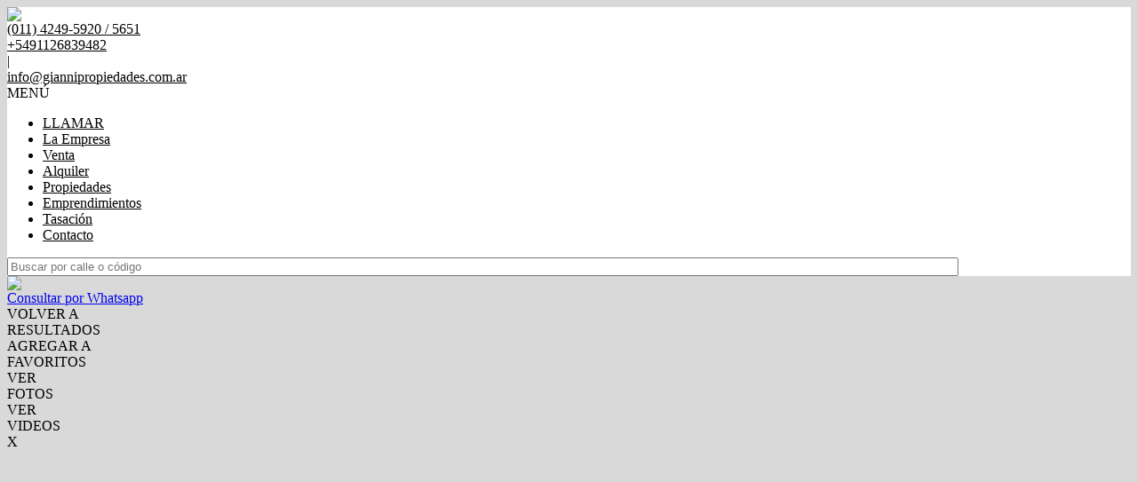

--- FILE ---
content_type: text/html; charset=utf-8
request_url: https://www.giannipropiedades.com.ar/p/5862282-Departamento-en-Venta-en-Lan%C3%BAs-Este-Eva-Per%C3%B3n-al-1500
body_size: 21307
content:


<!DOCTYPE html PUBLIC "-//W3C//DTD XHTML 1.0 Transitional//EN" "http://www.w3.org/TR/xhtml1/DTD/xhtml1-transitional.dtd">
<html xmlns="http://www.w3.org/1999/xhtml"  lang="es-AR">
<head>
<meta http-equiv="Content-Type" content="text/html; charset=utf-8" />
<meta name="viewport" content="width=device-width, initial-scale=1, maximum-scale=1, user-scalable=0"/> <!--320-->
<meta content="all" name="robots" />
<meta content="global" name="distribution" />
<meta content="7 days" name="Revisit" />
<meta name="AUTHOR" content="Tokko Broker">
<script type="text/javascript" src="https://static.tokkobroker.com/tfw/js/utils.eb8929bff3ac.js"></script>
<script>

var is_home = false
var is_listado = false

</script>


  <!-- Google Tag Manager -->
  <script>(function(w,d,s,l,i){w[l]=w[l]||[];w[l].push({'gtm.start':
  new Date().getTime(),event:'gtm.js'});var f=d.getElementsByTagName(s)[0],
  j=d.createElement(s),dl=l!='dataLayer'?'&l='+l:'';j.async=true;j.src=
  'https://www.googletagmanager.com/gtm.js?id='+i+dl;f.parentNode.insertBefore(j,f);
  })(window,document,'script','dataLayer','GTM-NMPXPR39');</script>
  <!-- End Google Tag Manager -->




<!-- Google tag (gtag.js) -->
<script async src="https://www.googletagmanager.com/gtag/js?id=G-17PZHDHJZ9"></script>
<script>
  window.dataLayer = window.dataLayer || [];
  function gtag(){dataLayer.push(arguments);}
  gtag('js', new Date());
  
</script>




<!-- Facebook Pixel Code -->
<script>
  !function(f,b,e,v,n,t,s)
  {if(f.fbq)return;n=f.fbq=function(){n.callMethod?
  n.callMethod.apply(n,arguments):n.queue.push(arguments)};
  if(!f._fbq)f._fbq=n;n.push=n;n.loaded=!0;n.version='2.0';
  n.queue=[];t=b.createElement(e);t.async=!0;
  t.src=v;s=b.getElementsByTagName(e)[0];
  s.parentNode.insertBefore(t,s)}(window, document,'script',
  'https://connect.facebook.net/en_US/fbevents.js');
  fbq('init', ' 699596001922161');
  fbq('track', 'PageView');
</script>
<noscript><img height="1" width="1" style="display:none"
  src="https://www.facebook.com/tr?id= 699596001922161&ev=PageView&noscript=1"
/></noscript>
<!-- End Facebook Pixel Code -->



  <meta property="og:url" content="https://giannipropiedades.com.ar/p/5862282-Departamento-en-Venta-en-Lanús-Este-Eva-Perón-al-1500"/>
  <meta property="og:title" content="Departamento en Venta en Lanús Este - Eva Perón al 1500"/>
  <meta property="og:image" content="https://static.tokkobroker.com/pictures/115674831342363318918358588292678175553379075841417212244897547738049879000166.jpg"/>
  <meta property="og:type" content="article">
  
    <meta property="og:description" content="                                        Impecable departamento 3 ambientes a estrenar de casi 70 mts!
Con materiales sólidos y de calidad, si buscas una unidad en el centro de Lanús Este estás en la publicación Indicada.
El edificio tiene bajas expensas y terrazas individuales (U$s 5.000.-) para comprar a parte.
Consta de amplio living comedor con pisos en cerámicos simil madera, cocina muy luminosa con bajo mesada y alacena. Dos dormitorios con placard empotrado y baño completo.


Contactanos para poder ir a visitarlos

        
        
            

Para más consultas no dude en contactarnos, el código de la propiedad publicada es GAP5862282 .

Más de 50 años de trayectoria avalan nuestro compromiso
GIANNI PROPIEDADES"/>
  

  <meta name="twitter:card" content="summary_large_image" />
  <meta name="twitter:title" content="Departamento en Venta en Lanús Este - Eva Perón al 1500" />
  
    <meta name="twitter:description" content="                                        Impecable departamento 3 ambientes a estrenar de casi 70 mts!
Con materiales sólidos y de calidad, si buscas una unidad en el centro de Lanús Este estás en la publicación Indicada.
El edificio tiene bajas expensas y terrazas individuales (U$s 5.000.-) para comprar a parte.
Consta de amplio living comedor con pisos en cerámicos simil madera, cocina muy luminosa con bajo mesada y alacena. Dos dormitorios con placard empotrado y baño completo.


Contactanos para poder ir a visitarlos

        
        
            

Para más consultas no dude en contactarnos, el código de la propiedad publicada es GAP5862282 .

Más de 50 años de trayectoria avalan nuestro compromiso
GIANNI PROPIEDADES" />
  

  <meta name="twitter:image" content="https://static.tokkobroker.com/pictures/115674831342363318918358588292678175553379075841417212244897547738049879000166.jpg" />



  <meta name="title" content="Gianni Propiedades  - Departamento en Venta en Lanús Este - Eva Perón al 1500" />
  <meta name="description" content="Gianni Propiedades  - Departamento en Venta en Lanús Este - Eva Perón al 1500" />


<meta name="keywords" content="inmobiliaria venta, casas, terreno, emprendimientos, agencias inmobiliarias, venta, alquiler" />



<link href="https://fonts.googleapis.com/css?family=Montserrat:400,700|PT+Sans" rel="stylesheet">

<title>Gianni Propiedades - Departamento en Venta en Lanús Este - Eva Perón al 1500</title>
<link href="https://static.tokkobroker.com/tfw/css/normalize.7caceed67722.css" rel="stylesheet" />

<link href="https://static.tokkobroker.com/tfw/css/estilo.f0dbf223be20.css" rel="stylesheet" />
<link href="https://static.tokkobroker.com/tfw/css/animate.404020c62cd1.css" rel="stylesheet" />
<link href="https://static.tokkobroker.com/tfw/css/print.1a52917c062b.css" rel="stylesheet" />






  <link href="https://static.tokkobroker.com/tfw/css/estilowhite.d74e13344bd4.css" rel="stylesheet" />





<link rel="icon" type="image/png" href="/favicon.ico"/>
<link rel="stylesheet" href="https://static.tokkobroker.com/tfw/css/font-awesome.min.bf0c425cdb73.css">
<link rel="stylesheet" href="https://static.tokkobroker.com/tfw/css/tokko-icons.982773fa9f2d.css">
<link href="https://fonts.googleapis.com/css2?family=Nunito+Sans:ital,wght@0,200;0,300;0,400;0,600;0,700;0,800;0,900;1,200;1,300;1,400;1,600;1,700;1,800;1,900&display=swap" rel="stylesheet">
<link href='https://fonts.googleapis.com/css?family=Yanone+Kaffeesatz:400,300' rel='stylesheet' type='text/css'>
<link href='https://fonts.googleapis.com/css?family=Open+Sans:400,300,700' rel='stylesheet' type='text/css'>
<link href="https://static.tokkobroker.com/tfw/css/jquery.bxslider.dd2e67415640.css" rel="stylesheet" />
<link href="https://static.tokkobroker.com/tfw/css/jquery-ui-1.11.14.201a8b5fc41b.css" />
<script src="https://static.tokkobroker.com/tfw/js/jquery-1.10.1.min.4b5f62f5d972.js"></script>
<script src="https://static.tokkobroker.com/tfw/js/jquery-ui-1.11.14.42fbc7043183.js"></script>
<script type="text/javascript" src="https://static.tokkobroker.com/tfw/js/jquery.sticky.112dbba9abde.js"></script>
<script type="text/javascript">var switchTo5x=true;</script>


<script type="text/javascript" src="https://static.tokkobroker.com/tfw/js/jquery.youtubebackground.80e8f9c0ae6c.js"></script>

<script type="text/javascript" src="https://ss.sharethis.com/loader.js"></script>
<script type="text/javascript" src="https://ws.sharethis.com/button/buttons.js"></script>

<script>
  function fh_star_unstar_prop(evt, prop_id ){
    evt.preventDefault();
    star_unstar_prop(prop_id);
  }

  function star_unstar_prop(id){
    if ($('.star-'+id).is(":visible")){
        star_remove_prop(id)
    }else{
        star_prop(id)
    }
  }

  function star_prop(id){
    /**
     * Marca una propiedad como Favorita.
     * Agrega 1 al contador de Propiedades Favoritas de la página.
     * En los templates viejos, muestra el contador, si no era visible.
     * En los templates nuevos, cambia el valor también para el contador del menu mobile.
    */
    $('.star-'+id).show();
    var jqxhr = $.ajax('/add_star/'+id)
    .done(function(result){
        let old_value = parseInt($('#favcounter').html())
        let new_value = old_value + 1
        $('#favcounter').html(new_value)

        //si hay menu mobile (nuevos templates)
        if($('#m-favcounter').length > 0){
            $('#m-favcounter').html(`(${new_value})`)
        }else{
            $('#fav-btn').show();
        }
    })
}

function star_remove_prop(id){
    /**
     * Desmarca una propiedad como Favorita.
     * Resta 1 al contador de Propiedades Favoritas de la página.
     * En los templates viejos, oculta el contador, si se llegó a 0 favoritas.
     * En los templates nuevos, cambia el valor también para el contador del menu mobile.
    */
    $('.star-'+id).hide();
    var jqxhr = $.ajax('/remove_star/'+id)
    .done(function(result){
        let old_value = parseInt($('#favcounter').html())
        let new_value = old_value - 1
        $('#favcounter').html(new_value)
        if($('#m-favcounter').length > 0){
            if(new_value == 0){
                $('#m-favcounter').html('')
            }else{
                $('#m-favcounter').html(`(${new_value})`)
            }
        }else{
            if (new_value < 1){ $('#fav-btn').hide();}
        }
        if($('#favprop_'+id).length > 0)
          $('#favprop_'+id).remove()
        if(new_value == 0){
          $('#no-favourites-message').show();
        }
    })
}

</script>

</head>

<style>
  :root {
  --color-background-b: #ffffff;
  --color-opposite-b: #000000;
}
.bgcolorB {background-color: var(--color-background-b) !important; }
.colorOppositeB{color: var(--color-opposite-b) !important;}
.bgcolorA {background-color: #d9d9d9 !important; }
.bgcolorC {background-color: #22a584 !important; border-color: #004080 !important; }
.bgcolorCwithText {background-color: #22a584 !important; color: #FFFFFF!important;}
.textColorC{color: #22a584!important;}
.textColorCopositte{color: #FFFFFF!important;}
.detalleColor { background-color: #004080 !important ; color: #FFFFFF !important ;}
.colorDetalleAfter::after { color: #004080 !important ; }
.detalleColorText { color: #004080 !important ; }
#buscador02 .selectbox .selected {
  background-color: #004080 !important ;
  color: #FFFFFF !important ;
}
.detallefocus option:selected,
.detallefocus option:active,
.detallefocus option:focus,
.detallefocus option:checked  {
  background-color: #004080 !important ;
  color: #FFFFFF !important ;
}

.multiple_selected {
   background-color: #004080 !important ;
   color: #FFFFFF !important ;
}
.btn.stroke-btn{
  color:  #22a584 !important;
  border: 2px solid #22a584 !important;
}

.btn.stroke-opposite-btn{
  color:  #FFFFFF !important;
  border: 2px solid #FFFFFF !important;
}

.detalleColor a { color: #FFFFFF !important; }
.detalleColorC { color: #004080 !important; }


button, input[type="button"] {
  background-color: #004080 !important;
  color: #FFFFFF !important ;
}

#map-canvas button, #map-canvas input[type="button"] { background-color: inherit !important ; color: inherit !important; }
.home_adv_srch_opt .nav-pills li.nav-item a.nav-link.active:before{
  background-color: #22a584;
}
</style>
<body class="
  
    bgcolorA
    
      
     
    
      header-whatsapp
    
  
  show-wa-widget
  ">
  
      <!-- Google Tag Manager (noscript) -->
        <noscript><iframe src="https://www.googletagmanager.com/ns.html?id=GTM-NMPXPR39"
        height="0" width="0" style="display:none;visibility:hidden"></iframe></noscript>
      <!-- End Google Tag Manager (noscript) -->
  




  
      



<header id="headerfull_box" class="bgcolorB borderColorC">
	<div id="header" class="invert-white">
        <div id="logo"><a href="/"><img src="https://static.tokkobroker.com/tfw_images/420_Gianni%20Propiedades/logo%20gianni%20tokkopix.jpg" /></a></div>
        <div id="mobile_menu">
	        
        		<a href="tel:(011) 4249-5920 / 5651">
              <span class="fa-stack fa-lg">
                <i class="fa fa-circle fa-stack-2x"></i>
                <i class="fa fa-phone fa-stack-1x fa-inverse"></i>
              </span>
        		</a>
			    
          <span id="openmenu" class="fa-stack fa-lg">
            <i class="fa fa-circle fa-stack-2x"></i>
            <i class="fa fa-bars fa-stack-1x fa-inverse"></i>
          </span>
        </div>

        <div id="data_contacto" style="color: #000000">
            
            <div id="tel"><a href="tel:(011) 4249-5920 / 5651" style="color: #000000"><i class="fa fa-phone" style="font-size:16px;"></i> <div>(011) 4249-5920 / 5651</div></a></div>
            
            
              <div id="tel2">
                <a href="https://api.whatsapp.com/send?phone=5491126839482&text=Quisiera contactarme con ustedes" target="_blank" style="color: #000000">
                  <div id="whatsapp"></div> <div>+5491126839482</div>
                </a>
              </div>
            
             <span class="pipe">|</span> 
            
            <div id="email"><a style="color: #000000" href="mailto:info@giannipropiedades.com.ar">info@giannipropiedades.com.ar</a></div>
            

            
            <a href="https://www.facebook.com/GianniPropiedades/" target="_blank" class="redes" rel="nofollow"><div id="fb"></div></a>
            
            
                        
            
            <a href="https://www.instagram.com/giannipropiedades/" target="_blank" class="redes" rel="nofollow"><div id="ig"></div></a>
            
            
        </div>

    </div>
    <div id="mobile-menu-mini" style="color: #000000">MENÚ</div>
    <nav id="menu_barra">
        <ul id="menu">
		      
            <li class="mobile-mini-item">
              <a href="tel:(011) 4249-5920 / 5651" style="color: #000000">
                LLAMAR
              </a>
            </li> 
          
          
            <li>
              <a href="/s/La-Empresa" style="color: #000000">
                La Empresa
              </a>
            </li>
          
            <li>
              <a href="/Venta" style="color: #000000">
                Venta
              </a>
            </li>
          
            <li>
              <a href="/Alquiler" style="color: #000000">
                Alquiler
              </a>
            </li>
          
            <li>
              <a href="/Propiedades" style="color: #000000">
                Propiedades
              </a>
            </li>
          
            <li>
              <a href="/Emprendimientos" style="color: #000000">
                Emprendimientos
              </a>
            </li>
          
            <li>
              <a href="/Tasacion" style="color: #000000">
                Tasación
              </a>
            </li>
          
            <li>
              <a href="/Contacto" style="color: #000000">
                Contacto
              </a>
            </li>
          

        </ul>
        <div id="buscador_rapido"><input type="text" id="fastsearch" placeholder="Buscar por calle o código" style="width:84%;"/><i class="fa fa-search" style="font-size:13px;cursor:pointer" onclick="fastsearch()"></i></div>
    </nav>

<script>
function fastsearch(){
  if($('#fastsearch').val().trim() != ""){
    window.location = '/Full_search?q='+$('#fastsearch').val()
  }
}

$('#fastsearch').keypress(function (e) {
 var key = e.which;
 if(key == 13){
    window.location = '/Full_search?q='+$('#fastsearch').val()
  }
});
</script>
</header>

  
  





<link href='https://fonts.googleapis.com/css?family=Oswald:400,300' rel='stylesheet' type='text/css'>
<link rel="stylesheet" href="https://static.tokkobroker.com/tfw/css/jquery.mCustomScrollbar.e1994d46305b.css" />
<link rel="preconnect" href="https://fonts.googleapis.com">
<link rel="preconnect" href="https://fonts.gstatic.com" crossorigin>

<style>
    @media (max-width: 800.98px) {
        .show-wa-widget .whatsapp-widget{
            bottom: 60px!important;
        }
        .show-cliengo-widget #chatIframe.collapsed-height{
            bottom: 40px !important;   
        }
        .show-wa-widget.show-cliengo-widget .whatsapp-widget{
            bottom: 124px!important;
        }
    }

    .book-visit-btn {
        display: inline-block;
        background-color: #DF1517;
        color: white !important;
        padding: 10px 16px;
        border-radius: 8px;
        text-decoration: none;
        font-weight: 700;
        font-size: 14px;
        margin: 15px 0;
        transition: background-color 0.3s ease;
        text-align: center;
        width: 100%;
        box-sizing: border-box;
    }
    
    .book-visit-btn:hover {
        background-color: #e53e3e;
        color: white !important;
        text-decoration: none;
    }
    
    .book-visit-btn i {
        margin-right: 8px;
        font-size: 20px;
    }
</style>

<div id="big_slides_container" style="display:none;">
	<div id="big_slides_close" onClick="close_enlarged()"></div>
	<div id="big_slides_prev" onClick="prev_enlarged()"></div>
	<div id="big_slides_next" onClick="next_enlarged()"></div>
    <img id="big_img" onload="center()">
</div>

<script>
$("body").addClass("prop-detail");
function center(){
var parent_height = $('#big_img').parent().height();
var parent_width = $('#big_img').parent().width();

var image_height = $('#big_img').height();
var image_width = $('#big_img').width();

var top_margin = (parent_height - image_height)/2;
var left_margin = (parent_width - image_width)/2;

var next_margin = left_margin + image_width - 50;
var close_margin = left_margin + image_width - 40;
var close_top = top_margin - 40;

$('#big_img').css( 'margin-top' , top_margin);
$('#big_img').css( 'margin-left' , left_margin);
$('#big_slides_prev').css( 'margin-left' , left_margin);
$('#big_slides_next').css( 'margin-left' , next_margin);
$('#big_slides_close').css ( 'margin-top', close_top);
$('#big_slides_close').css ( 'margin-left', close_margin);
}

function star_unstar_property(id){
    if ($('#starprop i').hasClass('fa-star')){
        star_remove_property(id)
    }else{
        star_property(id)
    }
}

function star_property(id){
var jqxhr = $.ajax('/add_star/'+id)
.done(function(result){
    $('#starprop i').removeClass('fa-star-o')
    $('#starprop i').addClass('fa-star')
    $('#starprop div').html("Remover De <br/>Favoritos")
    $('#favcounter').html(parseInt($('#favcounter').html())+1)
    $('#fav-btn').show();

})
}

function star_remove_property(id){
$('.star-'+id).hide();
var jqxhr = $.ajax('/remove_star/'+id)
.done(function(result){
    $('#starprop i').addClass('fa-star-o')
    $('#starprop i').removeClass('fa-star')
    $('#starprop div').html("Agregar a<br/>Favoritos")
    $('#favcounter').html(parseInt($('#favcounter').html())-1)
    if (parseInt($('#favcounter').html()) < 1){ $('#fav-btn').hide();}
})
}

</script>



<a class="whatsappcontact-box" href="https://wa.me/5491126839482?text=Hola, me interesa la propiedad Eva Perón al 1500 (GAP5862282) que vi en la web. Click para ver: https://giannipropiedades.com.ar/p/5862282-Departamento-en-Venta-en-Lanús-Este-Eva-Perón-al-1500">
  <div id="whatsappcontact">
        <img src="https://static.tokkobroker.com/tfw/img/whatsappconnect.64202ba07afd.svg" />
        <div id="whatsappcontacttxt">Consultar por Whatsapp</div>
  </div>
</a>










<style type="text/css">
    #modal-overlay{
        position: fixed;
        z-index: 9998;
        top: 0;
        right:0;
        bottom:0;
        left: 0;
        background-color: rgba(0, 0, 0, 0.4);
        display: flex;
    }

    #modal, #modal-success{
        z-index: 9999 !important;
        width:600px;
        height:400px;
        background-color:white;
        border-radius:16px;
        padding: 30px;
        margin:auto;
        display: flex;
        flex-direction: column;
        align-items: center;
    }

    #modal-success { justify-content: center;}

    .feedback-icon {
        height: 80px !important;
        padding:4px;
    }

    .feedback-like-sentece {
        font-style: normal;
        font-weight: bold;
        font-size: 20px;
        line-height: 27px;
        color: #1A4958;
    }

    .feedback-like-caption {
        font-style: normal;
        font-weight: bold;
        font-size: 10px;
        line-height: 12px;
        align-items: center;
        text-align: center;
        letter-spacing: 0.05em;
        text-transform: uppercase;
        color: #386DF4;
        margin-top: 10px;
    }

    textarea{
        padding-left: 30px;
        padding-top: 20px;
        font-size: 20px;
        font-style: normal;
        font-weight: normal;
        font-size: 14px;
        line-height: 19px;
        color: #1A4958;
    }

    textarea::placeholder {
        font-style: normal;
        font-weight: normal;
        font-size: 14px;
        line-height: 19px;
        color: #82919A;
      }

    #feedback_comment{
        background-color: #F4F6F8;
        width: 100%;
        height: 120px;
        border-radius:16px;
        border: none;
        resize: none;
        margin-top: 30px;
        padding:20px;
        font-size:14px !important;
    }
    .send-button{
        color: white;
        background-color: #DF1E02;
        padding: 11px 24px;
        border-radius:10px;
        font-size: 14px;
        font-weight:bold;
    }    
    
    .cancel-button{
        color: #DF1E02;
        padding: 11px 24px;
        border-radius:10px;
        font-size: 14px;
        font-weight:bold;
    }

    .success-text{
        font-size: 20px;
        font-weight: bold;
        color: #068B5B;
        margin-bottom: 20px;
        text-align: center;
    }

    .feedback-success{ width: 70px; margin-bottom: 20px;}

    .review-buttons{
        display: flex;
        align-self: end;
        margin-top: 20px;
    }

    /* @media (max-width: 850px) {

        #modal-overlay{
            background-color: transparent;
        }
        
        #modal, #modal-success{
            z-index: 9999 !important;
            width:100%;
            height:auto;
            background-color:white;
            border-radius: 70px 70px 0 0;
            padding: 30px;
            margin:auto;
            display: flex;
            flex-direction: column;
            align-items: center;
            position: absolute;
            bottom: 0;
            justify-content: space-between;
            box-shadow: 12px 0px 8px rgba(0, 0, 0, 0.1);
        }

        #st-2 {
            z-index: 8000 !important;
        }

        #modal-success { justify-content: center;}

        .review-buttons{
            display: flex;
            flex-direction: column-reverse;
            margin-top: 20px;
            align-self: center;
            width:100%;
        }

        .cancel-button, .send-button{
            width: 100%;
            line-height: 20px;
            text-align: center;
            margin-bottom: 20px;
        }

        #feedback_comment{
            min-height: 110px;
        }

        .feedback-icon {
            height: 100px !important;
            padding:4px;
            margin-top: 20px;
        }

        .review-button{
            padding: 10px 10px !important;
            font-size: 12px !important;
        }
        .feedback-icon-selected{
            padding: 0 !important;
        }
    } */
    #modal, 
    #modal-success {
        margin: auto 20px;
    }
    @media (min-width: 576px) {
        #modal, 
        #modal-success {
            margin: auto auto;
        }
    }
</style>

<div id="modal-overlay" style="display: none">
    <div id="modal">
        <img class="feedback-icon" alt="Me gusta" />
        <div class="feedback-like-sentece"></div>
        <textarea type="text" id="feedback_comment" name="name"></textarea>
        <div class="feedback-like-caption"> Tu feedback sólo será visible por el agente que te envió la propiedad</div>
        <div class="review-buttons">
            <div style="cursor: pointer;" onclick="$('#modal-overlay').hide();" class="cancel-button">Cancelar</div>
            <div style="cursor: pointer;" onclick="" class="send-button">Calificar</div>
        </div>
    </div>
    <div id="modal-success" style="display: none">
        <img class="feedback-success" />
        <div class="success-text"></div>
    </div>
</div>

<script>

    let feedback;

    function show_feedback_modal(like) {
	    $('#modal-overlay').show();
        $('#modal').show();
        if (like) {
            feedback = "like"
            $(".feedback-icon").attr("src","https://static.tokkobroker.com/tfw/img/iconFeedback.177ddae3a89b.svg");
	        $('.feedback-like-sentece').html("Me gusta esta propiedad");
            $("#feedback_comment").attr("placeholder","Podes dejar un comentario");
        } else {
            feedback = "dislike"
            $(".feedback-icon").attr("src","https://static.tokkobroker.com/tfw/img/iconFeedbackNo.f8821c8cb0f1.svg");
	        $('.feedback-like-sentece').html("No me gusta esta propiedad");
            $("#feedback_comment").attr("placeholder","Podes dejar un comentario");
        }
    }


    
    $(".send-button").click(function(){
        let comment = $("#feedback_comment").val();
        var clientStorage = window.localStorage;
        let client_id = clientStorage.getItem('clientID')
        let agent_id = clientStorage.getItem('agentID')
        if (!agent_id) {
            agent_id = '4211'
        }

        $.ajax({
            url: "https://tokkobroker.com/property/feedback_ficha_info_from_contact?feedback="+feedback+"&comment="+comment+"&ficha_hash=&client_id="+client_id+"&agent_id="+agent_id+"&prop_id=5862282",
            type: "GET",
            crossDomain: true,
            success: function (result) {
                $(".feedback-success").attr("src","https://static.tokkobroker.com/tfw/img/exito.da5eddd14b02.svg");
	            $('.success-text').html("¡Tu calificación ha sido enviada!");
                $('#modal').hide();
                $('#modal-success').show();
                setTimeout(function(){
                $('#modal-overlay').hide();
                $('#modal-success').hide();
                if (feedback == "like") {
                    show_like_feedback();
                } else {
                    show_dislike_feedback();
                }
                $("#feedback_comment").val("");
                }, 2000)
            },
            error: function (xhr, status) {
                $("#feedback_comment").val("");
                $('#modal-overlay').hide();
                $('#modal').hide();
            }
        });
    })
</script>

<div id="property_detail_wrapper" class="content_wrapper">
    <div id="property_detail_content">
            <div id="header_ficha">
                <div id="ficha_iconos_header_box" class="noprint" style="text-transform:uppercase;">
                    <div onclick="window.history.back()" class="ficha_iconos_header" style="color: #000000 !important;"><i class="fa fa-toggle-left"></i> <div> Volver a<br/>Resultados</div></div>
                    
                        <div id="starprop" class="ficha_iconos_header" onclick="star_unstar_property(5862282)" style="color: #000000 !important;"><i class="fa fa-star-o"></i> <div>Agregar a<br />Favoritos</div></div>
                    
                    

                    
                        <div id="switch_photo_video" style="color: #000000 !important;">
                            <div class="switch-camera"><i class="fa fa-camera"></i><div class="switch_icon_span">Ver<br/>Fotos</div></div>
                            <div class="switch-video-camera"><i class="fa fa-video-camera"></i><div class="switch_icon_span">Ver <br/>Videos</div></div>
                        </div>
                    

                    



<script>
function popuphome() {
    $("#popupnews").hide();
    document.getElementById('videoiframe').src='';
}

function show_video(source){
  document.getElementById('videoiframe').src=source;
  $("#popupnews").show();
}

$( document).ready(function() {
  if ( $(window).width() < 610 ) {
	videoheight = 410 / 610 * ( $(window).width() );
	$("#videowrap iframe").width( "100%" );
  }else{
	videoheight = 410 / 610 * ( $("#videowrap iframe").width() );
  }

  if ( videoheight >= $(window).height() /*$("#videowrap").height()*/ ) {
		adjwidth = videoheight - $(window).height() /*$("#videowrap").height();*/;
  		videoheight = videoheight - adjwidth - 10;
		videowidth = videoheight * 610 / 410;
		$("#videowrap iframe").width( videowidth );
  }

  $("#videowrap iframe").height(videoheight);
  $("#videowrap").css('marginTop', -( $("#videowrap").height() / 2 ) );
});

$(window).on('resize', function(){
  if ( $(window).width() < 610 ) {
	videoheight = 410 / 610 * ( $(window).width() );
	$("#videowrap iframe").width( "100%" );
  }else{
	videoheight = 410 / 610 * ( $("#videowrap iframe").width() );
  }

  if ( videoheight >= $(window).height() ) {
		adjwidth = videoheight - $(window).height();
  		videoheight = videoheight - adjwidth - 10;
		videowidth = videoheight * 610 / 410;
		$("#videowrap iframe").width( videowidth );
  }

  $("#videowrap iframe").height(videoheight);
  $("#videowrap").css('marginTop', -( $("#videowrap").height() / 2 ) );
});

</script>

<div onclick="show_video('https://www.youtube.com/embed/VAkrOudl6XU')" class="ficha_iconos_header" style="display:none;color: #000000 !important;">
  <i class="fa fa-video-camera"></i> 
  <div>Eva Peron al 1500</div>
</div>


  
    <div id="popupnews" onClick="popuphome();">
        <div id="videowrap">
            <div id="close_video" onClick="popuphome();">x</div>
             
                
                <iframe id="videoiframe" width="640" height="360" src="https://www.youtube.com/embed/VAkrOudl6XU" frameborder="0" allowfullscreen></iframe>
                 
            
        </div>
    </div>
  





                </div>

                <div class="titulo_header" style="color: #000000">
                    <div>
                        <div class="title-address">Eva Perón al 1500</div>
                        <div class="detalleColorC operations-box">
                        
                            
                                <div class="operation-div"><div class='operation-type-div operation-type-div-venta'>VENTA</div> <div class='venta'><div class='operation-val op-venta' > <span>USD99.000</span> </div></div></div>
                            
                        
                        </div>
                    </div>
                    <div style="width: 34%;" id="show_or_hide_feedback" class="tfw-classic">
                        



<style>
    #feedback_buttons, #feedback_liked, #feedback_disliked {
        display: flex;
        align-items: center;
        background-color: white;
        padding: 10px 20px;
        border-radius: 16px;
        justify-content: space-between;
    }

    .feedback-button {
        background-color: #F7F8FA;
        border-radius: 50%;
        cursor: pointer;
        height: 40px;
    }

    .img-and-text-feedback{
        display: flex;
        align-items: center;
    }
    .feedback-icon-selected {
        padding:4px;
        height: 40px;
    }

    .feedback-question {
        font-style: normal;
        font-weight: bold;
        font-size: 12px;
        line-height: 19px;
        color:#000000!important;
    }

    .review-button{
        color: #DF1E02;
        padding: 11px 12px;
        border-radius:12px;
        font-size: 10px;
        font-weight:bold;
        border: 2px solid #DF1E02;
    }

    

    
   
    @media (max-width: 850px) {
        .tfw-classic #feedback_buttons, 
        .tfw-classic #feedback_liked, 
        .tfw-classic #feedback_disliked {
            position: fixed;
            bottom: 0;
            left: 0;
            width: 100%;
            background-color: white;
            border-radius: 16px 16px 0 0;
            z-index: 9990 !important;
            justify-content: flex-start;
            box-shadow: 6px 0px 8px 0px rgba(92, 4, 4, 0.15);    
        }
        .tfw-classic .feedback-question {
            font-size: 12px;
            width: 35%;
        }
        .tfw-classic .feedback-answer {
            font-size: 12px;
            width: 50%;
        }
        .tfw-classic .review-button {
            border: none;
        }
    }


</style>

<div id="feedback_buttons">
    <div class="feedback-question">
        <span>, </span><span>¿te gusta esta propiedad?</span></div>
    <div style="display: flex;">
        <div onclick="show_feedback_modal(true);" style="margin-right: 10px;" class=""><img class="feedback-button" alt="Like" src="https://static.tokkobroker.com/tfw/img/iconFeedback.177ddae3a89b.svg" /></div>
        <div onclick="show_feedback_modal(false);" class=""><img class="feedback-button" alt="Like" src="https://static.tokkobroker.com/tfw/img/iconFeedbackNo.f8821c8cb0f1.svg" /></div>
    </div>
</div>

<div id="feedback_liked" style="display: none;">
    <div class="img-and-text-feedback">
        <img class="feedback-icon-selected" alt="Like" src="https://static.tokkobroker.com/tfw/img/iconFeedback.177ddae3a89b.svg" />
        <div class="feedback-question feedback-answer">Te gusta esta propiedad</div>
    </div>
    <div style="cursor: pointer;" onclick="reset_feedback_buttons();" class="review-button">Volver a calificar</div>
</div>

<div id="feedback_disliked" style="display: none;">
    <div class="img-and-text-feedback">
        <img class="feedback-icon-selected" alt="Dislike" src="https://static.tokkobroker.com/tfw/img/iconFeedbackNo.f8821c8cb0f1.svg" />
        <div class="feedback-question feedback-answer">No te gusta esta propiedad</div>
    </div>
    <div style="cursor: pointer;" onclick="reset_feedback_buttons();" class="review-button">Volver a calificar</div>
</div>


<script>

    function reset_feedback_buttons() {
        $("#feedback_buttons").show();
        $("#feedback_liked").hide();
        $("#feedback_disliked").hide();
    }

    function show_like_feedback(){
        $("#feedback_buttons").hide();
        $("#feedback_liked").show();
        $("#feedback_disliked").hide();
    }

    function show_dislike_feedback(){
        $("#feedback_buttons").hide();
        $("#feedback_liked").hide();
        $("#feedback_disliked").show();
    }


    function show_feedback_buttons(){
        if ("" == "liked") {
            show_like_feedback();
        } else if ("" == "disliked") {
            show_dislike_feedback();
        } else {
            reset_feedback_buttons();
        }
    }

    show_feedback_buttons();

    var clientStorage = window.localStorage;
    if('' == 'true') {
        clientStorage.setItem('clientID', '');
        clientStorage.setItem('agentID', '');
        clientStorage.setItem('agent_name', '');
        clientStorage.setItem('agent_phone', '');
        clientStorage.setItem('agent_cellphone', '');
        clientStorage.setItem('agent_email', '');
        clientStorage.setItem('agent_picture', '');
        clientStorage.setItem('branch_name', '');
        clientStorage.setItem('branch_phone', '');
        clientStorage.setItem('branch_email', '');
    } else {
        $('#feedback_buttons').hide();
    }

    $(document).ready(function() {
        let clientID = clientStorage.getItem('clientID')
        let agentID = clientStorage.getItem('agentID')
        if (agentID && clientID != 'None') {
            let agent_name = clientStorage.getItem('agent_name')
            let agent_phone = clientStorage.getItem('agent_phone')
            let agent_cellphone = clientStorage.getItem('agent_cellphone')
            let agent_email = clientStorage.getItem('agent_email')
            let agent_picture = clientStorage.getItem('agent_picture')
            let branch_name = clientStorage.getItem('branch_name')
            let branch_phone = clientStorage.getItem('branch_phone')
            let branch_email = clientStorage.getItem('branch_email')

            $(".producer-img img").attr('src', agent_picture)
            $("#producer_name").html(agent_name)
            $(".producer-email").attr("title", agent_email)
            $(".producer-email a").attr("href", agent_email)
            $(".producer-email a div").html(agent_email)
            $(".producer-phone a").attr("href", agent_phone)
            $(".producer-phone a div").html(agent_phone)
            $(".producer-cellphone a").attr("href", agent_cellphone)
            $(".producer-cellphone a div").html(agent_cellphone)

            $("#branch_name").html("Sucursal" +" "+ branch_name)
            $(".branch-email").attr("title", branch_email)
            $(".branch-email a").attr("href", branch_email)
            $(".branch-email a div").html(branch_email)
            $(".branch-phone a").attr("href", branch_phone)
            $(".branch-phone a div").html(branch_phone)
        }
    
        if (clientID != 'None' && agentID && '' != 'liked' && '' != 'disliked') {
            $('#feedback_buttons').show();
            
        } else {
            $('#feedback_buttons').hide();
            $(".prop_contact_btn").addClass('db-xsd')
        }

        
        if (window.innerWidth < 850) {
            $('#feedback_buttons').hide();
            $('#feedback_liked').hide();
            $('#feedback_disliked').hide();
            if (clientID != 'None' && agentID) {
                window.addEventListener("scroll", function () {
                    var value = window.scrollY + window.innerHeight;
                    var mobile_property_detail = $('#ficha_detalle_mobile').offset().top + $('#ficha_detalle_mobile').outerHeight();
                    if (value > mobile_property_detail) {
                        $('#st-2').css({top: mobile_property_detail, position:'absolute', width: '90%', margin:'0 auto'});
                        $('#ficha_informacion_basica').css({margin: '75px 0 0 0'});
                        $('#ficha_alqtemp_table').css({margin: '75px 0 0 0'});
                        show_feedback_buttons()
                    } else {
                        $('#feedback_buttons').hide();
                        $('#feedback_liked').hide();
                        $('#feedback_disliked').hide();
                        $('#st-2').css({bottom: '0', position:'fixed', top: 'initial', width: '100%', 'z-index': 'auto'});
                        $('#ficha_informacion_basica').css({margin: '0px'});
                        $('#ficha_alqtemp_table').css({margin: '0px'});
                    }
                })
            }
        }
        
    })

</script>


                    </div>
                </div>
            </div>
<script>

$(document).ready(function() {
    if ($('.operation-type-div-alquiler-temporario').length){
        $("#ficha_alqtemp_table").show()
    }
    has_temp_rent = 'False'
    if($('#ask_for_price').length!==0 | has_temp_rent != 'True'){
        $('#btn_show').hide()
        $('#ficha_alqtemp_table').hide()
    }else{
        $('#btn_show').show()
        $('#ficha_alqtemp_table').show()
    }
})

function show_temp_rent() {
    $('html, body').animate({
        scrollTop: ($('#ficha_alqtemp_table').offset().top - $("#header_box").height() - $("#datahead_box").height() - 30)
    }, 1000);
}
</script>

<div class="container-ficha">
    <div id="ficha-left">
        <div id="ficha_multimedia_container">
            <div id="ficha_slider">
                <ul class="slides" onClick="enlarge()">
                    
                        
                            
                                <li data-thumb="https://static.tokkobroker.com/pictures/115674831342363318918358588292678175553379075841417212244897547738049879000166.jpg"> <img src="https://static.tokkobroker.com/pictures/115674831342363318918358588292678175553379075841417212244897547738049879000166.jpg"  class="zoomImg" alt="Foto Departamento en Venta en Lanús Este, Lanús Eva Perón al 1500" title="Foto Departamento en Venta en Lanús Este, Lanús Eva Perón al 1500 número 1" /></li>
                            
                                <li data-thumb="https://static.tokkobroker.com/pictures/19027225582632545313904650454915772935461348924482559813939497936754238378415.jpg"> <img src="https://static.tokkobroker.com/pictures/19027225582632545313904650454915772935461348924482559813939497936754238378415.jpg"  class="zoomImg" alt="Foto Departamento en Venta en Lanús Este, Lanús Eva Perón al 1500" title="Foto Departamento en Venta en Lanús Este, Lanús Eva Perón al 1500 número 2" /></li>
                            
                                <li data-thumb="https://static.tokkobroker.com/pictures/74618789271187276324307589647326114928554710074807671909322108458687104223067.jpg"> <img src="https://static.tokkobroker.com/pictures/74618789271187276324307589647326114928554710074807671909322108458687104223067.jpg"  class="zoomImg" alt="Foto Departamento en Venta en Lanús Este, Lanús Eva Perón al 1500" title="Foto Departamento en Venta en Lanús Este, Lanús Eva Perón al 1500 número 3" /></li>
                            
                                <li data-thumb="https://static.tokkobroker.com/pictures/47696640438572184597619218963313572753280498900968415720519781641990031596715.jpg"> <img src="https://static.tokkobroker.com/pictures/47696640438572184597619218963313572753280498900968415720519781641990031596715.jpg"  class="zoomImg" alt="Foto Departamento en Venta en Lanús Este, Lanús Eva Perón al 1500" title="Foto Departamento en Venta en Lanús Este, Lanús Eva Perón al 1500 número 4" /></li>
                            
                                <li data-thumb="https://static.tokkobroker.com/pictures/43756912896390785662988348283130362179048455838544953071663433583034873641441.jpg"> <img src="https://static.tokkobroker.com/pictures/43756912896390785662988348283130362179048455838544953071663433583034873641441.jpg"  class="zoomImg" alt="Foto Departamento en Venta en Lanús Este, Lanús Eva Perón al 1500" title="Foto Departamento en Venta en Lanús Este, Lanús Eva Perón al 1500 número 5" /></li>
                            
                                <li data-thumb="https://static.tokkobroker.com/pictures/109858865968511278164757103043840035382928055014631798914148024760585770735656.jpg"> <img src="https://static.tokkobroker.com/pictures/109858865968511278164757103043840035382928055014631798914148024760585770735656.jpg"  class="zoomImg" alt="Foto Departamento en Venta en Lanús Este, Lanús Eva Perón al 1500" title="Foto Departamento en Venta en Lanús Este, Lanús Eva Perón al 1500 número 6" /></li>
                            
                                <li data-thumb="https://static.tokkobroker.com/pictures/27043226154238841550508688336711236148793175504254204393969631805588307573693.jpg"> <img src="https://static.tokkobroker.com/pictures/27043226154238841550508688336711236148793175504254204393969631805588307573693.jpg"  class="zoomImg" alt="Foto Departamento en Venta en Lanús Este, Lanús Eva Perón al 1500" title="Foto Departamento en Venta en Lanús Este, Lanús Eva Perón al 1500 número 7" /></li>
                            
                                <li data-thumb="https://static.tokkobroker.com/pictures/100331486897359144186407937225520158493405681516539706901061609847457916021428.jpg"> <img src="https://static.tokkobroker.com/pictures/100331486897359144186407937225520158493405681516539706901061609847457916021428.jpg"  class="zoomImg" alt="Foto Departamento en Venta en Lanús Este, Lanús Eva Perón al 1500" title="Foto Departamento en Venta en Lanús Este, Lanús Eva Perón al 1500 número 8" /></li>
                            
                                <li data-thumb="https://static.tokkobroker.com/pictures/106261892929222398440136899530658292169837185542830245909203217875879236070157.jpg"> <img src="https://static.tokkobroker.com/pictures/106261892929222398440136899530658292169837185542830245909203217875879236070157.jpg"  class="zoomImg" alt="Foto Departamento en Venta en Lanús Este, Lanús Eva Perón al 1500" title="Foto Departamento en Venta en Lanús Este, Lanús Eva Perón al 1500 número 9" /></li>
                            
                                <li data-thumb="https://static.tokkobroker.com/pictures/36063117352370838529081122203289894761004590886059297211610805357332153674970.jpg"> <img src="https://static.tokkobroker.com/pictures/36063117352370838529081122203289894761004590886059297211610805357332153674970.jpg"  class="zoomImg" alt="Foto Departamento en Venta en Lanús Este, Lanús Eva Perón al 1500" title="Foto Departamento en Venta en Lanús Este, Lanús Eva Perón al 1500 número 10" /></li>
                            
                                <li data-thumb="https://static.tokkobroker.com/pictures/84998905468920885428946461460715243827742231839570342241017409062541294330341.jpg"> <img src="https://static.tokkobroker.com/pictures/84998905468920885428946461460715243827742231839570342241017409062541294330341.jpg"  class="zoomImg" alt="Foto Departamento en Venta en Lanús Este, Lanús Eva Perón al 1500" title="Foto Departamento en Venta en Lanús Este, Lanús Eva Perón al 1500 número 11" /></li>
                            
                                <li data-thumb="https://static.tokkobroker.com/pictures/90886299218828033834838215927582296407274618617934214255522756272633848675660.jpg"> <img src="https://static.tokkobroker.com/pictures/90886299218828033834838215927582296407274618617934214255522756272633848675660.jpg"  class="zoomImg" alt="Foto Departamento en Venta en Lanús Este, Lanús Eva Perón al 1500" title="Foto Departamento en Venta en Lanús Este, Lanús Eva Perón al 1500 número 12" /></li>
                            
                                <li data-thumb="https://static.tokkobroker.com/pictures/68593395114659957816592382951044961394751199576781889597312002283335197928453.jpg"> <img src="https://static.tokkobroker.com/pictures/68593395114659957816592382951044961394751199576781889597312002283335197928453.jpg"  class="zoomImg" alt="Foto Departamento en Venta en Lanús Este, Lanús Eva Perón al 1500" title="Foto Departamento en Venta en Lanús Este, Lanús Eva Perón al 1500 número 13" /></li>
                            
                                <li data-thumb="https://static.tokkobroker.com/pictures/48656591716378531898408512384842167041733734425110774301455839602188350323175.jpg"> <img src="https://static.tokkobroker.com/pictures/48656591716378531898408512384842167041733734425110774301455839602188350323175.jpg"  class="zoomImg" alt="Foto Departamento en Venta en Lanús Este, Lanús Eva Perón al 1500" title="Foto Departamento en Venta en Lanús Este, Lanús Eva Perón al 1500 número 14" /></li>
                            
                                <li data-thumb="https://static.tokkobroker.com/pictures/87562795305042661079484974224301800288712394410661552600454885676971417291319.jpg"> <img src="https://static.tokkobroker.com/pictures/87562795305042661079484974224301800288712394410661552600454885676971417291319.jpg"  class="zoomImg" alt="Foto Departamento en Venta en Lanús Este, Lanús Eva Perón al 1500" title="Foto Departamento en Venta en Lanús Este, Lanús Eva Perón al 1500 número 15" /></li>
                            
                                <li data-thumb="https://static.tokkobroker.com/pictures/99598089418082488680086154257080982651135838119517671589143751202933726866788.jpg"> <img src="https://static.tokkobroker.com/pictures/99598089418082488680086154257080982651135838119517671589143751202933726866788.jpg"  class="zoomImg" alt="Foto Departamento en Venta en Lanús Este, Lanús Eva Perón al 1500" title="Foto Departamento en Venta en Lanús Este, Lanús Eva Perón al 1500 número 16" /></li>
                            
                                <li data-thumb="https://static.tokkobroker.com/pictures/60281720679840617741830711832681441848088095783154161263642452249075180380742.jpg"> <img src="https://static.tokkobroker.com/pictures/60281720679840617741830711832681441848088095783154161263642452249075180380742.jpg"  class="zoomImg" alt="Foto Departamento en Venta en Lanús Este, Lanús Eva Perón al 1500" title="Foto Departamento en Venta en Lanús Este, Lanús Eva Perón al 1500 número 17" /></li>
                            
                                <li data-thumb="https://static.tokkobroker.com/pictures/71046241363446353423901442260925808161943625771004069145611536103946635661791.jpg"> <img src="https://static.tokkobroker.com/pictures/71046241363446353423901442260925808161943625771004069145611536103946635661791.jpg"  class="zoomImg" alt="Foto Departamento en Venta en Lanús Este, Lanús Eva Perón al 1500" title="Foto Departamento en Venta en Lanús Este, Lanús Eva Perón al 1500 número 18" /></li>
                            
                                <li data-thumb="https://static.tokkobroker.com/pictures/12447586136700194777868305751069672183962922179232483309679368053955252888162.jpg"> <img src="https://static.tokkobroker.com/pictures/12447586136700194777868305751069672183962922179232483309679368053955252888162.jpg"  class="zoomImg" alt="Foto Departamento en Venta en Lanús Este, Lanús Eva Perón al 1500" title="Foto Departamento en Venta en Lanús Este, Lanús Eva Perón al 1500 número 19" /></li>
                                                        
                        
                    
                </ul>
            </div>
            <div id="ficha_slider_video" style="display:none">
                <div class="video_slides" style="height:100% !important">
                    
                        
                        <div>
                            <iframe src="https://www.youtube.com/embed/VAkrOudl6XU?autoplay=0&enablejsapi=1&rel=0" class="iframe_to_stop"></iframe>
                        </div>
                        
                    
                </div>
            </div>
        </div>
        <div id="ficha_detalle_mobile" style="color:#000 !important;">
            <div id="ficha_detalle_head_mobile" class="bgcolorC">Detalles de la Propiedad</div>
            <div id="ficha_detalle_cuerpo_mobile">
                <div class="ficha_detalle_item"><b>Dirección</b><br/>Eva Perón al 1500</div>
                <div class="ficha_detalle_item"><b>Ubicación</b><br/>Lanús Este</div>
                
                
                <div id="ficha_detalle_ref_mobile">(REF. GAP5862282)</div>
            </div>
        </div>
        <script>
            var current_ix = 0;
            function enlarge(){
                src = $("#slider_thumbs").find(".active").find(".slider-thumb").data("big");
                if (src == undefined){
                    src = 'images/no_image.jpg';
                }
                $('#big_img').attr('src', src);
                $("#big_slides_container").height($(window).height());
                $("#big_slides_container").width($(window).width());
                current_ix = $("#slider_thumbs").find("a").index($("#slider_thumbs").find(".active"));
                $("#big_slides_container").show();
                next_enlarged()
                prev_enlarged()
            }
            function next_enlarged(){
                if ($("#slider_thumbs").find("a").length-1 == current_ix){
                    next_ix = 0;
                }else{
                    next_ix = current_ix + 1;
                }
                $('#big_img').attr('src', $("#slider_thumbs").find("a").eq(next_ix).find('img').data("big"));
                current_ix = next_ix;
            }

            function prev_enlarged(){
                if (current_ix == 0){
                    next_ix = $("#slider_thumbs").find("a").length-1;
                }else{
                    next_ix = current_ix - 1;
                }
                $('#big_img').attr('src', $("#slider_thumbs").find("a").eq(next_ix).find('img').data("big"));
                current_ix = next_ix;
            }

            function close_enlarged(){
                $("#big_slides_container").hide();
            }
        </script>
        <div id="ficha_desc" style="color: #000000 !important;">
            
            


<section id="ficha_informacion_basica" style="color: #000000 !important; width: 100%;">
<div class="titulo2">INFORMACIÓN BÁSICA</div>
    <ul class="ficha_ul" id="lista_informacion_basica">
        
          <li><i class="fa fa-check detalleColorC"></i>Ambientes : 3</li>
        

        
          <li><i class="fa fa-check detalleColorC"></i>Dormitorios : 2</li>
        

        
          <li><i class="fa fa-check detalleColorC"></i>Baños : 1</li>
        

        

        

        

        
          <li><i class="fa fa-check detalleColorC"></i>Condición: Excelente</li>
        

        

        
          
              <li><i class="fa fa-check detalleColorC"></i>Antigüedad : A Estrenar</li>
          
        

        
          <li><i class="fa fa-check detalleColorC"></i>Situación: Vacía </li>
        

        

        
          <li><i class="fa fa-check detalleColorC"></i>Orientación: Oeste</li>
        

        
          <li><i class="fa fa-check detalleColorC"></i>Disposición: Frente</li>
        

        

        
          <li><i class="fa fa-check detalleColorC"></i>Crédito: Sin especificar</li>
        
    </ul>
</section>
<script>
  if( $("#lista_informacion_basica li").length == 0 ){ $("#ficha_informacion_basica").hide(); }
</script>


            


<section id="ficha_superficies" style="color: #000000 !important; width: 100%;">
<div class="titulo2">SUPERFICIES Y MEDIDAS</div>
    <ul class="ficha_ul" id="lista_superficies">
      
        <li><i class="fa fa-check detalleColorC"></i>Terreno: 69 m²</li>
      

      
        <li><i class="fa fa-check detalleColorC"></i>Cubierta: 69 m²</li>
      

      
        <li><i class="fa fa-check detalleColorC"></i>Descubierta: 4 m²</li>
      

      

      
        <li><i class="fa fa-check detalleColorC"></i>Superficie Total: 69 m²</li>
      

      

      

    </ul>
</section>
<script>
  if( $("#lista_superficies li").length == 0 ){ $("#ficha_superficies").hide(); }
</script>
            




            
                <div class="prop-desc-box">
                    <div class="titulo2">DESCRIPCIÓN</div>
                    
                        <div id="prop-desc">                                        &lt;p&gt;Impecable departamento 3 ambientes a estrenar de casi 70 mts!&lt;/p&gt;&lt;p&gt;Con materiales sólidos y de calidad, si buscas una unidad en el centro de Lanús Este estás en la publicación Indicada.&lt;/p&gt;&lt;p&gt;El edificio tiene bajas expensas y terrazas individuales (U$s 5.000.-) para comprar a parte.&lt;/p&gt;&lt;p&gt;Consta de amplio living comedor con pisos en cerámicos simil madera, cocina muy luminosa con bajo mesada y alacena. Dos dormitorios con placard empotrado y baño completo.&lt;/p&gt;&lt;p&gt;&lt;br&gt;&lt;/p&gt;&lt;p&gt;Contactanos para poder ir a visitarlos&lt;/p&gt;&lt;br&gt;        &lt;br&gt;        
            </div>
                        
                        <div id="company-footer"><br><br>Para más consultas no dude en contactarnos, el código de la propiedad publicada es GAP5862282 .<br /><br />Más de 50 años de trayectoria avalan nuestro compromiso<br />GIANNI PROPIEDADES</div>
                        
                    
                </div>
                <script>
                    var prop_desc = proccess_prop_desc($('#prop-desc').text());
                    $('#prop-desc').html(prop_desc);
                </script>
            
            
        </div>
        <script>
            // using jQuery
            function getCookie(name) {
                var cookieValue = null;
                if (document.cookie && document.cookie != '') {
                    var cookies = document.cookie.split(';');
                    for (var i = 0; i < cookies.length; i++) {
                        var cookie = jQuery.trim(cookies[i]);
                        if (cookie.substring(0, name.length + 1) == (name + '=')) {
                            cookieValue = decodeURIComponent(cookie.substring(name.length + 1));
                            break;
                        }
                    }
                }
                return cookieValue;
            }

            function csrfSafeMethod(method) {
                return (/^(GET|HEAD|OPTIONS|TRACE)$/.test(method));
            }

            $.ajaxSetup({
                beforeSend: function(xhr, settings) {
                    if (!csrfSafeMethod(settings.type) && !this.crossDomain) {
                        xhr.setRequestHeader("X-CSRFToken", 'vXw1oytXsJxdGonCqMurdUdS3E2FYHYrwSOaPnq602sNROUheQoec5DmnVByd6PQ');
                    }
                }
            });

            var sending = false;

            function validate_mail(mail){
                var filter = /[\w-\.]{1,}@([\w-]{1,}\.)*([\w-]{1,}\.)[\w-]{2,4}/;
                if(filter.test(mail))
                    return true;
                else
                    return false;
            }


            function is_form_valid(){
                if ($("#contact_name").val().trim() == "" & $("#contact_phone").val().trim() == "" & $("#contact_cellphone").val().trim() == "" & $("#contact_email").val().trim() == ""){
                    $("#contact_name").attr("placeholder", "Por favor complete su nombre");
                    $("#contact_phone").attr("placeholder", "Por favor complete su teléfono");
                    $("#contact_cellphone").attr("placeholder", "Por favor complete su celular");
                    $("#contact_email").attr("placeholder", "Por favor complete su e-mail");
                    return false;
                }

                if( validate_mail($("#contact_email").val()) == false ){
                    $("#contact_email").attr("style","border-color:red");
                    $("#error_email").show();
                    return false;
                }

                return true
            }

            function send_webcontact(){
                if (!sending & is_form_valid()){
                    $("#error_email").hide();
                    sending = true;
                    $("#ficha_send").html("ENVIANDO")
                    data = {"property_id": '5862282',
                            "name": $("#contact_name").val(),
                            "phone": $("#contact_phone").val(),
                            "cellphone": $("#contact_cellphone").val(),
                            "email": $("#contact_email").val(),
                            "operation": $("#contact_operation").val(),
                            "text": $("#contact_text").val(),
                            "pin": $("#contact_pin").val(),
                            };
                    var jqxhr = $.ajax( '/webcontact/', {'type':"POST", 'data': data} )
                        .done(function(result) {
                                if (result == "Error"){
                                    $("#ficha_send").html("ENVIAR")
                                    alert("Ocurrió un error. Por favor reintente en unos minutos.")
                                }else{
                                    $("#ficha_send").hide()
                                    $(".ficha_contacto_item").hide();
                                    $("#ficha_gracias").show();
                                    $("#ficha_gracias").append('<iframe frameborder="0" height="1" width="1" src="/gracias"></iframe>');
                                }
                                sending = false;
                            })
                        .fail(function() {
                            })
                }
            }
        </script>

        




        
            



<section id="ficha_servicios" style="color: #000000 !important; width: 100%;">
<div class="titulo2">SERVICIOS</div>
        <ul class="ficha_ul">
                
                <li><i class="fa fa-check detalleColorC"></i>Agua Corriente</li>
                
                <li><i class="fa fa-check detalleColorC"></i>Gas Natural</li>
                
                <li><i class="fa fa-check detalleColorC"></i>Cloaca</li>
                
                <li><i class="fa fa-check detalleColorC"></i>Pavimento</li>
                
        </ul>
</section>


        
        
            



<section id="ficha_ambientes" style="color: #000000 !important; width: 100%;">
<div class="titulo2">AMBIENTES</div>
        <ul class="ficha_ul">
                
                <li><i class="fa fa-check detalleColorC"></i>Cocina</li>
                
                <li><i class="fa fa-check detalleColorC"></i>Lavadero</li>
                
                <li><i class="fa fa-check detalleColorC"></i>Balcón</li>
                
                <li><i class="fa fa-check detalleColorC"></i>Living comedor</li>
                
        </ul>
</section>


        
        
            



<section id="ficha_adicionales" style="color: #000000 !important; width: 100%;">
<div class="titulo2">ADICIONALES</div>
        <ul class="ficha_ul">
                
                <li><i class="fa fa-check detalleColorC"></i>Aire Acondicionado individual</li>
                
                <li><i class="fa fa-check detalleColorC"></i>SUM</li>
                
                <li><i class="fa fa-check detalleColorC"></i>Preinstalación de aire acondicionado</li>
                
        </ul>
</section>


        
    </div>
    <div class="ficha-right">
        <div id="ficha_detalle">    
            <div id="ficha_detalle_head" class="bgcolorC">DETALLES DE LA PROPIEDAD</div>
            <div id="ficha_detalle_cuerpo">
                <div class="ficha_detalle_item"><b>Tipo de Propiedad</b><br/>Departamento</div>
                <div class="ficha_detalle_item"><b>Ubicación</b><br/>Lanús Este</div>
                
                
                <div id="ficha_detalle_ref">(REF. GAP5862282)</div>
            </div>


            
            <div id="slider_thumbs" class="noprint switch_multimedia_on">
                
                    
                        <a data-slide-index="0" href=""><img src="https://static.tokkobroker.com/thumbs/115674831342363318918358588292678175553379075841417212244897547738049879000166_thumb.jpg" data-big="https://static.tokkobroker.com/pictures/115674831342363318918358588292678175553379075841417212244897547738049879000166.jpg" class="slider-thumb" alt="Foto Departamento en Venta en Lanús Este, Lanús Eva Perón al 1500" title="Foto Departamento en Venta en Lanús Este, Lanús Eva Perón al 1500 número 1"></a>
                    
                        <a data-slide-index="1" href=""><img src="https://static.tokkobroker.com/thumbs/19027225582632545313904650454915772935461348924482559813939497936754238378415_thumb.jpg" data-big="https://static.tokkobroker.com/pictures/19027225582632545313904650454915772935461348924482559813939497936754238378415.jpg" class="slider-thumb" alt="Foto Departamento en Venta en Lanús Este, Lanús Eva Perón al 1500" title="Foto Departamento en Venta en Lanús Este, Lanús Eva Perón al 1500 número 2"></a>
                    
                        <a data-slide-index="2" href=""><img src="https://static.tokkobroker.com/thumbs/74618789271187276324307589647326114928554710074807671909322108458687104223067_thumb.jpg" data-big="https://static.tokkobroker.com/pictures/74618789271187276324307589647326114928554710074807671909322108458687104223067.jpg" class="slider-thumb" alt="Foto Departamento en Venta en Lanús Este, Lanús Eva Perón al 1500" title="Foto Departamento en Venta en Lanús Este, Lanús Eva Perón al 1500 número 3"></a>
                    
                        <a data-slide-index="3" href=""><img src="https://static.tokkobroker.com/thumbs/47696640438572184597619218963313572753280498900968415720519781641990031596715_thumb.jpg" data-big="https://static.tokkobroker.com/pictures/47696640438572184597619218963313572753280498900968415720519781641990031596715.jpg" class="slider-thumb" alt="Foto Departamento en Venta en Lanús Este, Lanús Eva Perón al 1500" title="Foto Departamento en Venta en Lanús Este, Lanús Eva Perón al 1500 número 4"></a>
                    
                        <a data-slide-index="4" href=""><img src="https://static.tokkobroker.com/thumbs/43756912896390785662988348283130362179048455838544953071663433583034873641441_thumb.jpg" data-big="https://static.tokkobroker.com/pictures/43756912896390785662988348283130362179048455838544953071663433583034873641441.jpg" class="slider-thumb" alt="Foto Departamento en Venta en Lanús Este, Lanús Eva Perón al 1500" title="Foto Departamento en Venta en Lanús Este, Lanús Eva Perón al 1500 número 5"></a>
                    
                        <a data-slide-index="5" href=""><img src="https://static.tokkobroker.com/thumbs/109858865968511278164757103043840035382928055014631798914148024760585770735656_thumb.jpg" data-big="https://static.tokkobroker.com/pictures/109858865968511278164757103043840035382928055014631798914148024760585770735656.jpg" class="slider-thumb" alt="Foto Departamento en Venta en Lanús Este, Lanús Eva Perón al 1500" title="Foto Departamento en Venta en Lanús Este, Lanús Eva Perón al 1500 número 6"></a>
                    
                        <a data-slide-index="6" href=""><img src="https://static.tokkobroker.com/thumbs/27043226154238841550508688336711236148793175504254204393969631805588307573693_thumb.jpg" data-big="https://static.tokkobroker.com/pictures/27043226154238841550508688336711236148793175504254204393969631805588307573693.jpg" class="slider-thumb" alt="Foto Departamento en Venta en Lanús Este, Lanús Eva Perón al 1500" title="Foto Departamento en Venta en Lanús Este, Lanús Eva Perón al 1500 número 7"></a>
                    
                        <a data-slide-index="7" href=""><img src="https://static.tokkobroker.com/thumbs/100331486897359144186407937225520158493405681516539706901061609847457916021428_thumb.jpg" data-big="https://static.tokkobroker.com/pictures/100331486897359144186407937225520158493405681516539706901061609847457916021428.jpg" class="slider-thumb" alt="Foto Departamento en Venta en Lanús Este, Lanús Eva Perón al 1500" title="Foto Departamento en Venta en Lanús Este, Lanús Eva Perón al 1500 número 8"></a>
                    
                        <a data-slide-index="8" href=""><img src="https://static.tokkobroker.com/thumbs/106261892929222398440136899530658292169837185542830245909203217875879236070157_thumb.jpg" data-big="https://static.tokkobroker.com/pictures/106261892929222398440136899530658292169837185542830245909203217875879236070157.jpg" class="slider-thumb" alt="Foto Departamento en Venta en Lanús Este, Lanús Eva Perón al 1500" title="Foto Departamento en Venta en Lanús Este, Lanús Eva Perón al 1500 número 9"></a>
                    
                        <a data-slide-index="9" href=""><img src="https://static.tokkobroker.com/thumbs/36063117352370838529081122203289894761004590886059297211610805357332153674970_thumb.jpg" data-big="https://static.tokkobroker.com/pictures/36063117352370838529081122203289894761004590886059297211610805357332153674970.jpg" class="slider-thumb" alt="Foto Departamento en Venta en Lanús Este, Lanús Eva Perón al 1500" title="Foto Departamento en Venta en Lanús Este, Lanús Eva Perón al 1500 número 10"></a>
                    
                        <a data-slide-index="10" href=""><img src="https://static.tokkobroker.com/thumbs/84998905468920885428946461460715243827742231839570342241017409062541294330341_thumb.jpg" data-big="https://static.tokkobroker.com/pictures/84998905468920885428946461460715243827742231839570342241017409062541294330341.jpg" class="slider-thumb" alt="Foto Departamento en Venta en Lanús Este, Lanús Eva Perón al 1500" title="Foto Departamento en Venta en Lanús Este, Lanús Eva Perón al 1500 número 11"></a>
                    
                        <a data-slide-index="11" href=""><img src="https://static.tokkobroker.com/thumbs/90886299218828033834838215927582296407274618617934214255522756272633848675660_thumb.jpg" data-big="https://static.tokkobroker.com/pictures/90886299218828033834838215927582296407274618617934214255522756272633848675660.jpg" class="slider-thumb" alt="Foto Departamento en Venta en Lanús Este, Lanús Eva Perón al 1500" title="Foto Departamento en Venta en Lanús Este, Lanús Eva Perón al 1500 número 12"></a>
                    
                        <a data-slide-index="12" href=""><img src="https://static.tokkobroker.com/thumbs/68593395114659957816592382951044961394751199576781889597312002283335197928453_thumb.jpg" data-big="https://static.tokkobroker.com/pictures/68593395114659957816592382951044961394751199576781889597312002283335197928453.jpg" class="slider-thumb" alt="Foto Departamento en Venta en Lanús Este, Lanús Eva Perón al 1500" title="Foto Departamento en Venta en Lanús Este, Lanús Eva Perón al 1500 número 13"></a>
                    
                        <a data-slide-index="13" href=""><img src="https://static.tokkobroker.com/thumbs/48656591716378531898408512384842167041733734425110774301455839602188350323175_thumb.jpg" data-big="https://static.tokkobroker.com/pictures/48656591716378531898408512384842167041733734425110774301455839602188350323175.jpg" class="slider-thumb" alt="Foto Departamento en Venta en Lanús Este, Lanús Eva Perón al 1500" title="Foto Departamento en Venta en Lanús Este, Lanús Eva Perón al 1500 número 14"></a>
                    
                        <a data-slide-index="14" href=""><img src="https://static.tokkobroker.com/thumbs/87562795305042661079484974224301800288712394410661552600454885676971417291319_thumb.jpg" data-big="https://static.tokkobroker.com/pictures/87562795305042661079484974224301800288712394410661552600454885676971417291319.jpg" class="slider-thumb" alt="Foto Departamento en Venta en Lanús Este, Lanús Eva Perón al 1500" title="Foto Departamento en Venta en Lanús Este, Lanús Eva Perón al 1500 número 15"></a>
                    
                        <a data-slide-index="15" href=""><img src="https://static.tokkobroker.com/thumbs/99598089418082488680086154257080982651135838119517671589143751202933726866788_thumb.jpg" data-big="https://static.tokkobroker.com/pictures/99598089418082488680086154257080982651135838119517671589143751202933726866788.jpg" class="slider-thumb" alt="Foto Departamento en Venta en Lanús Este, Lanús Eva Perón al 1500" title="Foto Departamento en Venta en Lanús Este, Lanús Eva Perón al 1500 número 16"></a>
                    
                        <a data-slide-index="16" href=""><img src="https://static.tokkobroker.com/thumbs/60281720679840617741830711832681441848088095783154161263642452249075180380742_thumb.jpg" data-big="https://static.tokkobroker.com/pictures/60281720679840617741830711832681441848088095783154161263642452249075180380742.jpg" class="slider-thumb" alt="Foto Departamento en Venta en Lanús Este, Lanús Eva Perón al 1500" title="Foto Departamento en Venta en Lanús Este, Lanús Eva Perón al 1500 número 17"></a>
                    
                        <a data-slide-index="17" href=""><img src="https://static.tokkobroker.com/thumbs/71046241363446353423901442260925808161943625771004069145611536103946635661791_thumb.jpg" data-big="https://static.tokkobroker.com/pictures/71046241363446353423901442260925808161943625771004069145611536103946635661791.jpg" class="slider-thumb" alt="Foto Departamento en Venta en Lanús Este, Lanús Eva Perón al 1500" title="Foto Departamento en Venta en Lanús Este, Lanús Eva Perón al 1500 número 18"></a>
                    
                        <a data-slide-index="18" href=""><img src="https://static.tokkobroker.com/thumbs/12447586136700194777868305751069672183962922179232483309679368053955252888162_thumb.jpg" data-big="https://static.tokkobroker.com/pictures/12447586136700194777868305751069672183962922179232483309679368053955252888162.jpg" class="slider-thumb" alt="Foto Departamento en Venta en Lanús Este, Lanús Eva Perón al 1500" title="Foto Departamento en Venta en Lanús Este, Lanús Eva Perón al 1500 número 19"></a>
                    
                
            </div>
            

            <div id="video_thumbs" class="noprint switch_multimedia_off">
                
                <ul>
                
                <li>
                    
                        <a data-slide-index="0" href=""><i class="fa fa-play-circle" style="position: absolute;"></i><img src="https://img.youtube.com/vi/VAkrOudl6XU/0.jpg" data-big="https://img.youtube.com/vi/VAkrOudl6XU/0.jpg" class="slider-thumb"></a>
                    
                </li>
                
                </ul>
                
            </div>

            
        </div>

        



<style>
    .book-visit-btn {
        display: inline-block;
        background-color: #DF1517;
        color: white !important;
        padding: 10px 16px;
        border-radius: 8px;
        text-decoration: none;
        font-weight: 700;
        font-size: 14px;
        margin: 15px 0;
        transition: background-color 0.3s ease;
        text-align: center;
        width: 100%;
        box-sizing: border-box;
    }
    
    .book-visit-btn:hover {
        background-color: #e53e3e;
        color: white !important;
        text-decoration: none;
    }
    
    .book-visit-btn i {
        margin-right: 8px;
        font-size: 20px;
    }
</style>



        

                                
                                    <div id="ficha_contacto" style="color: #000000 !important;" class="noprint">
                                        <div class="titulo2">Contacto</div>
                                        <div id="ficha_gracias" style="height:300px; display:none; color: #000000 !important;">
                                        Gracias por su consulta. Será contactado a la brevedad.
                                        </div>
                                        <div class="ficha_contacto_item"><label>Nombre</label> <input id="contact_name" type="text" /></div>
                                        <div class="ficha_contacto_item"><label>Teléfono</label> <input id="contact_phone" type="text" /></div>
                                        <div class="ficha_contacto_item hidden"><label>PIN</label> <input id="contact_pin" type="text" /></div>
                                <div class="ficha_contacto_item"><label>Celular</label> <input id="contact_cellphone" type="text" /></div>
                                        <div class="ficha_contacto_item"><label>Email</label> <input id="contact_email" type="text"/></div>
                                        <div id = "error_email" style="display:none; font-size: 12px;text-align: right;color: red;margin-top: 2px;">El e-mail es inválido</div>				                    
                                        
                                            <input type="hidden" id="contact_operation" value="Venta">
                                        

                                        <div class="ficha_contacto_item"><label>Mensaje</label> <textarea id="contact_text">Estoy interesado en esta propiedad.</textarea></div>
                                        <div id="ficha_send" class="detalleColor" style="cursor:pointer;" onclick="send_webcontact()">Enviar</div>
                                    </div>
                                

                                            

                                

                    </div> <!-- ficha right -->

        </div>

        
            



  <link rel="stylesheet" href="https://unpkg.com/leaflet@1.6.0/dist/leaflet.css"
  integrity="sha512-xwE/Az9zrjBIphAcBb3F6JVqxf46+CDLwfLMHloNu6KEQCAWi6HcDUbeOfBIptF7tcCzusKFjFw2yuvEpDL9wQ=="
  crossorigin=""/>
  <!-- Make sure you put this AFTER Leaflet's CSS -->
  <script src="https://unpkg.com/leaflet@1.6.0/dist/leaflet.js"
    integrity="sha512-gZwIG9x3wUXg2hdXF6+rVkLF/0Vi9U8D2Ntg4Ga5I5BZpVkVxlJWbSQtXPSiUTtC0TjtGOmxa1AJPuV0CPthew=="
    crossorigin=""></script>

  
    <section id="ficha_mapa" style="color: #000000 !important;" class="noprint">
      <div class="titulo2">UBICACIÓN</div>
    
      <div id="openstreetmap_box" style="width:100%;height:500px"></div>

  <script type="text/javascript">

    function load_openstreetmap(){
      var map = L.map(document.getElementById("openstreetmap_box")).setView([-34.7067658, -58.3821028], 15);

      L.tileLayer('https://{s}.tile.openstreetmap.org/{z}/{x}/{y}.png', {
        attribution: '&copy; <a href="https://www.openstreetmap.org/copyright">OpenStreetMap</a> contributors'
      }).addTo(map);

      var circle = L.circle([-34.7067658, -58.3821028], 400, {
        color: 'red',
        fillColor: '#f03',
        fillOpacity: 0.5,
      }).addTo(map);      
    }


    function rgb2hex(orig){
    var rgb = orig.replace(/\s/g,'').match(/^rgba?\((\d+),(\d+),(\d+)/i);
    return (rgb && rgb.length === 4) ? "#" +
      ("0" + parseInt(rgb[1],10).toString(16)).slice(-2) +
      ("0" + parseInt(rgb[2],10).toString(16)).slice(-2) +
      ("0" + parseInt(rgb[3],10).toString(16)).slice(-2) : orig;
    }


    load_openstreetmap()


  </script>
  
    </section>
  



        

        

        <!--
        Properati API does not work (03/10/2023)

        
        -->

        
        <script src="https://static.tokkobroker.com/tfw/js/jquery.fitvids.675541500386.js"></script>
        <script src="https://static.tokkobroker.com/tfw/js/jquery.bxslider.min.697d69a48e53.js"></script>
        <script src="https://static.tokkobroker.com/tfw/js/jquery.mCustomScrollbar.concat.min.dbc3c109e327.js"></script>

        <script>

            (function($){
                $(window).load(function(){
                    $("#slider_thumbs").mCustomScrollbar({
                    axis:"x",
                    theme:"dark-thin",
                    autoExpandScrollbar:true,
                    advanced:{autoExpandHorizontalScroll:true}
                    });
                    $("#slider_thumbs").slideDown();
                });
            })(jQuery);


            $(document).ready(function(){
                $('.slides').bxSlider({
                    pagerCustom: '#slider_thumbs'
                });

                $(".separeted-quater-with-price").remove();
                $(".img-ellipse-zona-medium-big").remove();
                if( $("body").hasClass('header-lateral') ){
                    const header_bottom = Number(document.querySelector('#header').getClientRects()[0].bottom)
                    $("#whatsappcontact").sticky({topSpacing:header_bottom});
                }else{
                    $("#whatsappcontact").sticky();
                }

                $('.bx-prev').click(function (evt) {
                    evt.stopPropagation();
                    if($( "#mCSB_1_container" ).position().left > -40){
                    $( "#mCSB_1_container" ).animate({ "left": (349-$( "#mCSB_1_container" ).width())}, "slow");
                    }else{
                    $( "#mCSB_1_container" ).animate({ "left": "+=94px" }, "slow" );
                    }
                });

                $('.bx-next').click(function (evt) {
                    evt.stopPropagation();
                    if($( "#mCSB_1_container" ).position().left <  (360-$( "#mCSB_1_container" ).width())){
                    $( "#mCSB_1_container" ).animate({ "left":"0"}, "slow");
                    }else{
                    $( "#mCSB_1_container" ).animate({ "left": "-=94px" }, "slow" );
                    }
                });

                
            });


            $( window ).resize(function() {
                $("#big_slides_container").height($(window).height());
                $("#big_slides_container").width($(window).width());
                center();
                if ( ($(".resultados-list-home").find("li").length) > 0 ) {
                    var newH = (600/800) * $(".resultados-list-home li").width();
                    $(".prop-img").height( newH );
                }
                
            });


                    
        </script>
    </div>
</div>

<script type="text/javascript">stLight.options({publisher: "a548dc5b-dfd6-4039-9e0d-ef641e863157", doNotHash: false, doNotCopy: false, hashAddressBar: false});</script>
<script>
//    var options={ "publisher": "a548dc5b-dfd6-4039-9e0d-ef641e863157", "position": "left", "ad": { "visible": false, "openDelay": 5, "closeDelay": 0}, "chicklets": { "items": ["facebook", "twitter", "whatsapp", "linkedin", "pinterest", "googleplus"]}};
//    var st_hover_widget = new sharethis.widgets.hoverbuttons(options);
</script>

<script type="text/javascript" src="//platform-api.sharethis.com/js/sharethis.js#property=58f62100edbc200011b3c4e9&product=sticky-share-buttons"></script>

<script type="text/javascript">
  $('#switch_photo_video').one( "click", function(){
    $('.video_slides').bxSlider({
        pagerCustom: '#video_thumbs',
    });
  });

  function activateVideoSlider(){

    $("#video_thumbs").mCustomScrollbar({
        axis:"x",
        theme:"dark-thin",
        autoExpandScrollbar:true,
        advanced:{autoExpandHorizontalScroll:true}
    });

    $('.bx-prev').click(function (evt) {
        evt.stopPropagation();
        if($( "#mCSB_2_container" ).position().left > -40){
            $( "#mCSB_2_container" ).animate({ "left": (349-$( "#mCSB_2_container" ).width())}, "slow");
        }else{
            $( "#mCSB_2_container" ).animate({ "left": "+=94px" }, "slow" );
        }
    });

    $('.bx-next').click(function (evt) {
        evt.stopPropagation();
        if($( "#mCSB_2_container" ).position().left <  (360-$( "#mCSB_2_container" ).width())){
            $( "#mCSB_2_container" ).animate({ "left":"0"}, "slow");
        }else{
            $( "#mCSB_2_container" ).animate({ "left": "-=94px" }, "slow" );
        }
    });
  }

  function multimediaSwitch(){
    var multimediaOn = $('#slider_thumbs').hasClass("switch_multimedia_on")

    if(multimediaOn){
      $('#slider_thumbs').removeClass("switch_multimedia_on").addClass("switch_multimedia_off");
      $('#video_thumbs').removeClass("switch_multimedia_off").addClass("switch_multimedia_on");
      $('#ficha_slider').hide();
      $('#ficha_slider_video').fadeIn();
      $('#switch_photo_video > div.switch-camera').show();
      $('#switch_photo_video > div.switch-video-camera').hide();
      activateVideoSlider()
    }else{
      $('#video_thumbs').removeClass("switch_multimedia_on").addClass("switch_multimedia_off");
      $('#slider_thumbs').removeClass("switch_multimedia_off").addClass("switch_multimedia_on");
      $('#ficha_slider_video').hide();
      $('#ficha_slider').fadeIn();
      $('#switch_photo_video > div.switch-camera').hide();
      $('#switch_photo_video > div.switch-video-camera').show();
    }
  }

  $('#switch_photo_video').click(function(){
    multimediaSwitch()
  })

</script>




  
    


    <div style="display:block" onclick="window.location='/Favoritos'" id="fav-btn" class="animated bounceIn detalleColor" rel="nofollow"><i class="fa fa-star"></i><span id="favcounter">0</span></div>


<footer id="footerB-box" class="noprint">
        <div id="footerB">
            <div class="footerB-col logo">
                <div class="footerB-logo"><img src="https://static.tokkobroker.com/tfw_images/420_Gianni%20Propiedades/logo%20gianni%20tokkopix.jpg" width="200"></div>
                
                    <br>Encontranos en
                    <div class="footerB-tel"><a href="tel:(011) 4249-5920 / 5651"><img src="https://static.tokkobroker.com/tfw/img/phone.604342640ae9.png">(011) 4249-5920 / 5651</a></div>
                
                
                    <div class="footerB-address">Av. H. Yrigoyen 2699 - Lanús Oeste</div>
                
            </div>

        <div class="footerB-col footerB-col-txt">
          <div class="footerB-txt">
            
            <div style="text-align: center;"><span style="font-size: 24px; font-weight: bold; font-family: Arial;">Desde 1974 en el Mercado Inmobiliario.&nbsp;</span></div><div style="text-align: center;"><span style="font-size: 24px; font-weight: bold; font-family: Arial;"><br></span></div><div style="text-align: center;"></div><div style="text-align: center;"><span style="font-family: Arial;"><br></span></div><div style="text-align: center;"><span style="font-size: 24px; font-family: Arial;">Integrantes del Grupo S.I.L. </span></div><div style="text-align: center;"><span style="font-size: 24px; font-family: Arial;"><br></span></div><div style="text-align: center;"><span style="font-size: 24px; font-family: Arial;">(Sistema Inmobiliario Lanús)</span></div><div style="text-align: center;"><span style="font-size: 18px; font-weight: bold; font-family: Arial;"><br></span></div><div style="text-align: center;"><span style="font-size: 14px; font-weight: bold;"><br></span></div><span style="font-size: 18px;"></span>
            
            
           </div>
        </div>

        <div class="footerB-col footerB-col-redes">
        
            <b>Seguinos en</b><br>
            <div class="footerB-redes">
                
                <a href="https://www.facebook.com/GianniPropiedades/" target="_blank"><img src="https://static.tokkobroker.com/tfw/img/r-facebook.956838008eb8.svg" width="40" height="40"></a>
                
                
                
                <a href="https://www.instagram.com/giannipropiedades/" target="_blank"><img src="https://static.tokkobroker.com/tfw/img/r-instagram.a5a5678e02c4.svg" width="40" height="40"></a>
                
                
                
                
                
            </div>
        
                                
            <b>Asociados con</b><br>                
            <div class="asociaciones">                
                
                    
                        
                    
                        
                    
                
                    
                        
                    
                
                    
                        
                    
                        
                    
                
                    
                        
                    
                
                    
                        
                    
                
                    
                        
                    
                        
                    
                        
                    
                        
                    
                        
                    
                        
                    
                        
                    
                        
                    
                        
                    
                        
                    
                        
                    
                        
                    
                        
                    
                        
                    
                        
                    
                        
                    
                        
                    
                        
                    
                        
                    
                        
                    
                        
                    
                        
                    
                        
                    
                        
                    
                        
                    
                
                    
                        
                    
                        
                    
                        
                    
                        
                    
                        
                    
                        
                    
                        
                    
                        
                    
                        
                    
                        
                    
                        
                    
                        
                    
                        
                    
                        
                    
                        
                    
                
            </div>              
        
        </div>
        <div class="footerB-col qr footerB-col-nav">            
            
                <b>¿Qué estás buscando?</b><br><br>
                    


  
      · <a href="/Terrenos">Terrenos</a></br>
  
  
  
  
  
  
  
  
  
  
  
  
  
  
  
  
  
  
  
  
  
  
  
  
  
  

  
  
  
  
  
  
  
  
  
  
  
  
      · <a href="/Departamentos">Departamentos</a></br>
  
  
  
  
  
  
  
  
  
  
  
  
  
  
  

  
  
      · <a href="/Casas">Casas</a></br>
  
  
  
  
  
  
  
  
  
  
  
  
  
  
  
  
  
  
  
  
  
  
  
  
  

  
  
  
      · <a href="/Oficinas">Oficinas</a></br>
  
  
  
  
  
  
  
  
  
  
  
  
  
  
  
  
  
  
  
  
  
  
  
  

  
  
  
  
  
  
  
  
  
  
  
  
  
  
      · <a href="/Locales">Locales</a></br>
  
  
  
  
  
  
  
  
  
  
  
  
  

  
  
  
  
      · <a href="/PHs">PHs</a></br>
  
  
  
  
  
  
  
  
  
  
  
  
  
  
  
  
  
  
  
  
  
  
  

  
  
  
  
  
      · <a href="/Depositos">Depositos</a></br>
  
  
  
  
  
  
  
  
  
  
  
  
  
  
  
  
  
  
  
  
  
  
            
                <br>
            
            
        </div>

        <div class="footerB-full aclaracion">
            Todas las medidas enunciadas son meramente orientativas, las medidas exactas serán las que se expresen en el respectivo título de propiedad de cada inmueble. Todas las fotos, imagenes y videos son meramente ilustrativos y no contractuales. Los precios enunciados son meramente orientativos y no contractuales.
        </div>
        <div class="footerB-full bottom">
            <div class="footerB-copyright" style="display: inline-block;">© 2026 Gianni Propiedades.</div>
            
            <div class="footerB-powered"><a href="https://www.tokkobroker.com/crm-sistema-inmobiliario?n=Gianni Propiedades" target="_blank" alt="Software Inmobiliario Tokko Broker">Software Inmobiliario - Tokko Broker</a></div>
        </div>
    </div>
</footer>
<script>

    $('#openmenu').click( function() { $('#menu').slideToggle() })
    $('#mobile-menu-mini').click( function() { $('#menu').slideToggle() })

</script>







  






</body>
</html>
